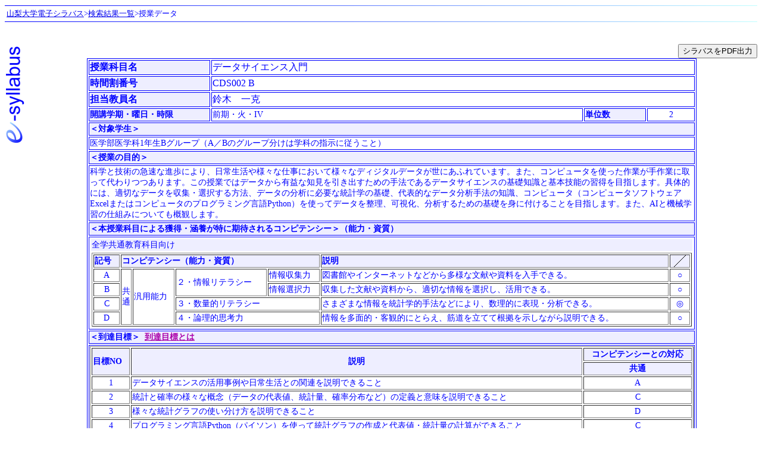

--- FILE ---
content_type: text/html; charset=utf-8
request_url: http://syllabus.yamanashi.ac.jp/2022/syllabus.php?jikanno=CDS002+B
body_size: 31344
content:
<html>
<head>
<title>山梨大学電子シラバス−授業データ</title>
<meta http-equiv="Content-Type" content="text/html; charset=utf-8">
</head>

<body bgcolor="#FFFFFF" text="#0000FF">
<img src="img/hr.png" width="100%" height="3"><BR>
<table width="100%" border="0">
  <tr> 
    <td><font size=2><a href="index.html">山梨大学電子シラバス</a>&gt;<a href="JavaScript:history.go(-1)">検索結果一覧</a>&gt;授業データ</font></td>
    <!---<td align="right"><font size=2>このページの使いかた</font></td>--->
  </tr>
</TABLE>
<IMG SRC="img/hr.png" WIDTH="100%" HEIGHT="3"><BR>
<BR><BR>
<DIV ALIGN="CENTER">
<IMG ALIGN="LEFT" src="img/VMLogo.png" WIDTH="33" HEIGHT="170">
<DIV WIDTH="760" ALIGN="RIGHT"><INPUT TYPE="button" VALUE="シラバスをPDF出力" onClick="document.frmGetSyllabus.submit()"></DIV><style>
th {
	background-color:#eeeeff;
	font-size:14px;
	font-weight:bold;
	text-align:left;
}
td.large, th.large {
	font-size:16px;
}
td {
	font-size:14px;
}
</style>
<table width="1024" border="1" bordercolorlight="#9999FF" bordercolordark="#000099" bordercolor="#0000FF">
	<tr>
		<th class="large" style="width:200px;">
			授業科目名
		</th>
		<td colspan="3" class="large">
			データサイエンス入門
		</td>
	</tr>
	 
	<tr>
		<th class="large" style="width:200px;">
			時間割番号
		</th>
		<td colspan="3" class="large">
			CDS002 B
		</td>
	</tr>
	<tr>
		<th class="large" style="width:200px;">
			担当教員名
		</th>
		<td colspan="3" class="large">
			鈴木　一克
		</td>
	</tr>
	<tr> 
		<th style="width:200px;">
			開講学期・曜日・時限
		</th>
		<td >
			前期・火・IV
		</td>
		<th style="width:100px;">
			単位数
		</th>
		<td align="center"> 
			2
		</td>
	</tr>
	<tr>
		<th colspan="4">
		＜対象学生＞
		</th>
	</tr>
	<tr>
		<td colspan="4">
			医学部医学科1年生Bグループ（A／Bのグループ分けは学科の指示に従うこと）
		</td>
	</tr>
	<tr>
		<th colspan="4">
			＜授業の目的＞
		</th>
	</tr>
	<tr>
		<td colspan="4">
			科学と技術の急速な進歩により、日常生活や様々な仕事において様々なディジタルデータが世にあふれています。また、コンピュータを使った作業が手作業に取って代わりつつあります。この授業ではデータから有益な知見を引き出すための手法であるデータサイエンスの基礎知識と基本技能の習得を目指します。具体的には、適切なデータを収集・選択する方法、データの分析に必要な統計学の基礎、代表的なデータ分析手法の知識、コンピュータ（コンピュータソフトウェアExcelまたはコンピュータのプログラミング言語Python）を使ってデータを整理、可視化、分析するための基礎を身に付けることを目指します。また、AIと機械学習の仕組みについても概観します。
		</td>
	</tr>
	<tr>
		<th colspan="4">
			＜本授業科目による獲得・涵養が特に期待されるコンピテンシー＞（能力・資質）
		</th>
	</tr>
	<tr>
		<td colspan="4">
			<table style="width:100%"><tr><td colspan="4" BGCOLOR="#EEEEFF">全学共通教育科目向け</td></tr><tr><td colspan="4"><table border="1" width="100%"><tr style="background-color:#fff"><th style="width:40px">記号</th><th colspan="5">コンピテンシー（能力・資質）</th><th>説明</th><th style="background-image: linear-gradient(-45deg, /*角度*/transparent 49%,black 49%, /*斜線の色*/black 51%, /*斜線の色*/transparent 51%, transparent);width:30px !important;">&nbsp;</th><tr style="background-color:#fff"><td style="text-align:center">A</td><td rowspan="4" style="width:10px">共通</td><td rowspan="4">汎用能力</td><td rowspan="2">２・情報リテラシー</td><td colspan="2">情報収集力</td><td>図書館やインターネットなどから多様な文献や資料を入手できる。</td><td style="width:30px;text-align:center">○</td></tr><tr style="background-color:#fff"><td style="text-align:center">B</td><td colspan="2">情報選択力</td><td>収集した文献や資料から、適切な情報を選択し、活用できる。</td><td style="width:30px;text-align:center">○</td></tr><tr style="background-color:#fff"><td style="text-align:center">C</td><td colspan="3">３・数量的リテラシー</td><td>さまざまな情報を統計学的手法などにより、数理的に表現・分析できる。</td><td style="width:30px;text-align:center">◎</td></tr><tr style="background-color:#fff"><td style="text-align:center">D</td><td colspan="3">４・論理的思考力</td><td>情報を多面的・客観的にとらえ、筋道を立てて根拠を示しながら説明できる。</td><td style="width:30px;text-align:center">○</td></tr></table></td></tr></table>
		</td>
	</tr>
	<tr>
		<th colspan="4">
			＜到達目標＞&nbsp;&nbsp;<strong><a href="/2022_devel/webdoc/about_mokuhyou.php" target="_blank"><font color="#aa00aa">到達目標とは</a></span>
		</th>
	<tr>
	<td colspan="4">
		<table border="1" style="width:100%;font-size:12px;"><tr><th style="width:60px;" rowspan="2">目標NO</th><th style="text-align:center" rowspan="2">説明</th><th style="text-align:center" colspan="1">コンピテンシーとの対応</th></tr><tr><th style="text-align:center">共通</th></tr><tr id="id_trMokuhyo_0"><td style="text-align:center;width:60px">1</td><td>データサイエンスの活用事例や日常生活との関連を説明できること</td><td style="width:55px;text-align:center;">A</td></tr><tr id="id_trMokuhyo_1"><td style="text-align:center;width:60px">2</td><td>統計と確率の様々な概念（データの代表値、統計量、確率分布など）の定義と意味を説明できること</td><td style="width:55px;text-align:center;">C</td></tr><tr id="id_trMokuhyo_2"><td style="text-align:center;width:60px">3</td><td>様々な統計グラフの使い分け方を説明できること</td><td style="width:55px;text-align:center;">D</td></tr><tr id="id_trMokuhyo_3"><td style="text-align:center;width:60px">4</td><td>プログラミング言語Python（パイソン）を使って統計グラフの作成と代表値・統計量の計算ができること</td><td style="width:55px;text-align:center;">C</td></tr><tr id="id_trMokuhyo_4"><td style="text-align:center;width:60px">5</td><td>問題解決に必要な信頼できるデータや情報を文献、資料、インターネットなどから探して取得できること</td><td style="width:55px;text-align:center;">B</td></tr><tr id="id_trMokuhyo_5"><td style="text-align:center;width:60px">6</td><td>代表的なデータ分析手法（相関や回帰分析など）の目的と分析手順を説明できること</td><td style="width:55px;text-align:center;">D</td></tr><tr id="id_trMokuhyo_6"><td style="text-align:center;width:60px">7</td><td>AI（人工知能）と機械学習の仕組みを説明できること</td><td style="width:55px;text-align:center;">A</td></tr><tr id="id_trMokuhyo_7"><td style="text-align:center;width:60px">8</td><td>CSVファイルの仕組みを理解し、CSVファイルを操作・活用することができること</td><td style="width:55px;text-align:center;"></td></tr></table>
	</td>
	</tr>
	<tr>
		<th colspan="4">
			＜成績評価の方法＞
		</th>
	</tr>
	<tr>
		<td colspan="4">
			<table style="width:100%;font-size:12px" border="1"><tr><th>目標No</th><th>割合</th><th>評価の観点</th></tr><tr id="id_trHyouka_0"><td style="text-align:center;width:60px">1</td><td style="width:60px;text-align:center">15%</td><td>レポート・記述問題で自らの言葉で具体的に説明できたか否かを評価する</td></tr><tr id="id_trHyouka_1"><td style="text-align:center;width:60px">2</td><td style="width:60px;text-align:center">15%</td><td>テスト・課題で該当する項目を正しく説明できたか否かを評価する</td></tr><tr id="id_trHyouka_2"><td style="text-align:center;width:60px">3</td><td style="width:60px;text-align:center">15%</td><td>テスト・課題で適切な統計グラフ形式を選択できたか否かを評価する</td></tr><tr id="id_trHyouka_3"><td style="text-align:center;width:60px">4</td><td style="width:60px;text-align:center">20%</td><td>課題でPythonを使って代表値の計算や統計グラフの作成ができたか否かを評価する</td></tr><tr id="id_trHyouka_4"><td style="text-align:center;width:60px">5</td><td style="width:60px;text-align:center">10%</td><td>課題でデータや情報を適切に取得できたか否かを評価する</td></tr><tr id="id_trHyouka_5"><td style="text-align:center;width:60px">6</td><td style="width:60px;text-align:center">15%</td><td>課題で適切にデータ分析手法ができたか否かを評価する</td></tr><tr id="id_trHyouka_6"><td style="text-align:center;width:60px">7</td><td style="width:60px;text-align:center">5%</td><td>記述問題で自らの言葉で具体的に説明できたか否かを評価する</td></tr><tr id="id_trHyouka_7"><td style="text-align:center;width:60px">8</td><td style="width:60px;text-align:center">5%</td><td>課題でCSVファイルの操作・活用ができたか否かを評価する</td></tr><tr><th>合計</th><td style="text-align:center">100%</td><td>&nbsp;</td></tr></table>
		</td>
	</tr>
	<tr>
		<th colspan="4">
			＜授業の方法＞
		</th>
	</tr>
	<tr>
		<td colspan="4">
			実施形態（予定）：ライブオンライン型とオンデマンド型の混用<BR>・学習管理システム（e-Learningシステム）のMoodleに小テスト、パソコン演習課題、講義・演習スライド、講義・演習動画へのリンクをアップロードし、学生が小テストへの解答やパソコン演習課題の提出を行う<BR>・事前学習動画は大学のMicrosoft Streamにアップロードし、そのリンクをMoodleに掲載する<BR>・ライブ型の場合、テレビ会議システム（Teamsの使用を予定）により同時双方向でライブ講義を配信する<BR>・オンデマンド型の場合、授業時間中にテレビ会議システム（Teamsの使用を予定）で質問を受け付ける<BR>・パソコン演習ではPythonを使用する（パソコン上でPythonを使用するにあたり、専用のソフトをインストールするのではなく、 Google Colaboratory を使用する予定である。詳細は授業で説明する）<BR>・授業の進み具合に応じて授業の内容や順序が変更になる場合がある
		</td>
	</tr>
	<tr>
		<th colspan="4">
			＜受講に際して・学生へのメッセージ＞
		</th>
	</tr>
	<tr>
		<td colspan="4">
			情報通信技術の進化に伴って生活環境が急速に変化する現代において、データサイエンスは、文系・理系に関係なくより良い生活を送るうえで必要な技能です。その考え方や基本的な手法を身に付けておけば、日常の様々な場面でも役に立つはずです。知識を吸収するだけでなく、物事を様々な角度から眺め、自分で深く考える姿勢を養いましょう。
		</td>
	</tr>
	<tr>
		<th colspan="4">
			＜テキスト＞
		</th>
	</tr>
	<tr>
		<td colspan="4">
			<OL>
<LI><A HREF="http://opac.lib.yamanashi.ac.jp/opac/opac_openurl?isbn=9784780607307" target="OPAC">竹村彰通, 姫野哲人, 高田聖治編 ; 和泉志津恵 [ほか] 共著, データサイエンス入門 第2版, 学術図書出版社, ISBN:9784780607307, <BR>(2021年出版 データサイエンス大系)<BR></A>
</OL>

		</td>
	</tr>
	<tr>
		<th colspan="4">
			＜参考書＞
		</th>
	</tr>
	<tr>
		<td colspan="4">
			<OL>
<LI><A HREF="http://opac.lib.yamanashi.ac.jp/opac/opac_openurl?isbn=9784407332841" target="OPAC">景山三平監修／大田靖, 宿久洋編修, 教養のための統計入門, 実教出版, ISBN:9784407332841, <BR>(事例でわかる統計シリーズ)<BR></A><BR>
<LI><A HREF="http://opac.lib.yamanashi.ac.jp/opac/opac_openurl?isbn=9784061546562" target="OPAC">小寺平治著, ゼロから学ぶ統計解析, 講談社, ISBN:9784061546562, <BR>(ゼロから学ぶシリーズ)<BR></A>
</OL>

		</td>
	</tr>
	<tr>
		<th colspan="4">
			＜授業計画の概要＞
		</th>
	</tr>
	<tr>
		<td colspan="4">
			<table style="width:100%;font-size:12px" border="1"><tr id="id_trLessonPlanT_0"><th style="width:10px;text-align:right" rowspan="3">1</th><th style="width:70px;text-align:left">タイトル</th><td>データサイエンス概論</td></tr><tr id="id_trLessonPlanB_0"><th style="width:70px;text-align:left">事前学習<br />事後学習</th><td>（授業後）授業の振り返り（※）をMoodleに記入<br />※授業を通じて理解し説明できるようになったこと、理解が足りておらず未だ適切な説明ができないこと、これに対する自身の対応方針など</td><tr id="id_trLessonPlanI_0"><th style="width:70px;text-align:left">授業内容</th><td>・授業ガイダンス<br />・データサイエンス概論の講義<br />・講義内容に関する小テスト</td></tr><tr id="id_trLessonPlanT_1"><th style="width:10px;text-align:right" rowspan="3">2</th><th style="width:70px;text-align:left">タイトル</th><td>オープンデータの取得と整理、e-Statからのデータ取得</td></tr><tr id="id_trLessonPlanB_1"><th style="width:70px;text-align:left">事前学習<br />事後学習</th><td>（授業前）オープンデータに関する事前学習動画を視聴<br />（授業後）振り返りを行い、その結果をMoodleに記入<br />（授業後）授業中のパソコン演習課題の解答を電子ファイルでMoodleに提出</td><tr id="id_trLessonPlanI_1"><th style="width:70px;text-align:left">授業内容</th><td>・事前学習動画の内容に関する小テスト<br />・政府統計の総合窓口(e-Stat)にインターネットを介してアクセスし、そこから必要なデータを検索して取得するパソコン演習</td></tr><tr id="id_trLessonPlanT_2"><th style="width:10px;text-align:right" rowspan="3">3</th><th style="width:70px;text-align:left">タイトル</th><td>データサイエンスとプログラミング、Pythonの基礎</td></tr><tr id="id_trLessonPlanB_2"><th style="width:70px;text-align:left">事前学習<br />事後学習</th><td>（授業前）データサイエンスとプログラミングに関する事前学習動画を視聴<br />（授業後）振り返りを行い、その結果をMoodleに記入<br />（授業後）授業中に作成したパソコン演習解答のPythonファイルを提出</td><tr id="id_trLessonPlanI_2"><th style="width:70px;text-align:left">授業内容</th><td>・事前学習動画に関する小テスト<br />・Pythonの基本操作に関するパソコン演習</td></tr><tr id="id_trLessonPlanT_3"><th style="width:10px;text-align:right" rowspan="3">4</th><th style="width:70px;text-align:left">タイトル</th><td>ベクトルと行列の基礎</td></tr><tr id="id_trLessonPlanB_3"><th style="width:70px;text-align:left">事前学習<br />事後学習</th><td>（授業前）ベクトルと行列に関する事前学習動画を視聴<br />（授業後）振り返りを行い、その結果をMoodleに記入<br />（授業後）授業中に作成したパソコン演習解答のPythonファイルを提出</td><tr id="id_trLessonPlanI_3"><th style="width:70px;text-align:left">授業内容</th><td>・事前学習動画に関する小テスト<br />・ベクトルと行列の定義、加減乗算、逆行列などの基礎に関する講義と演習</td></tr><tr id="id_trLessonPlanT_4"><th style="width:10px;text-align:right" rowspan="3">5</th><th style="width:70px;text-align:left">タイトル</th><td>統計グラフ、Pythonで統計グラフを作成する</td></tr><tr id="id_trLessonPlanB_4"><th style="width:70px;text-align:left">事前学習<br />事後学習</th><td>（授業前）統計グラフに関する事前学習動画を視聴<br />（授業後）振り返りを行い、その結果をMoodleに記入<br />（授業後）授業中に作成した演習解答のPythonファイルを提出</td><tr id="id_trLessonPlanI_4"><th style="width:70px;text-align:left">授業内容</th><td>・事前学習動画に関する小テスト<br />・Pythonを使って棒グラフ、折れ線グラフ、円グラフ、積み上げ棒グラフなどの統計グラフを作成</td></tr><tr id="id_trLessonPlanT_5"><th style="width:10px;text-align:right" rowspan="3">6</th><th style="width:70px;text-align:left">タイトル</th><td>データの代表値、Pythonでデータの代表値を計算する</td></tr><tr id="id_trLessonPlanB_5"><th style="width:70px;text-align:left">事前学習<br />事後学習</th><td>（授業前）データの代表値に関する事前学習動画を視聴<br />（授業後）振り返りを行い、その結果をMoodleに記入<br />（授業後）授業中に作成した演習解答のPythonファイルを提出</td><tr id="id_trLessonPlanI_5"><th style="width:70px;text-align:left">授業内容</th><td>・事前学習動画に関する小テスト<br />・Pythonを使って平均値、中央値、最頻値、分散、不偏分散、標準偏差などを計算<br />・Pythonを使ってヒストグラムを作成</td></tr><tr id="id_trLessonPlanT_6"><th style="width:10px;text-align:right" rowspan="3">7</th><th style="width:70px;text-align:left">タイトル</th><td>箱ひげ図、Pythonで箱ひげ図を描く</td></tr><tr id="id_trLessonPlanB_6"><th style="width:70px;text-align:left">事前学習<br />事後学習</th><td>（授業前）四分位数と箱ひげ図に関する事前学習動画を視聴<br />（授業後）振り返りを行い、その結果をMoodleに記入<br />（授業後）授業中に作成した演習解答のPythonファイルを提出</td><tr id="id_trLessonPlanI_6"><th style="width:70px;text-align:left">授業内容</th><td>・ 事前学習動画に関する小テスト<br />・ Pythonを使って四分位数の計算と箱ひげ図の作成に関する演習</td></tr><tr id="id_trLessonPlanT_7"><th style="width:10px;text-align:right" rowspan="3">8</th><th style="width:70px;text-align:left">タイトル</th><td>相関</td></tr><tr id="id_trLessonPlanB_7"><th style="width:70px;text-align:left">事前学習<br />事後学習</th><td>（授業前）相関に関する事前学習動画を視聴<br />（授業後）振り返りを行い、その結果をMoodleに記入<br />（授業後）授業中に作成した演習解答のPythonファイルを提出</td><tr id="id_trLessonPlanI_7"><th style="width:70px;text-align:left">授業内容</th><td>・事前学習動画に関する小テスト<br />・相関係数、相関と因果、疑似相関などに関する講義<br />・Pythonを使って相関係数の計算と散布図の作成</td></tr><tr id="id_trLessonPlanT_8"><th style="width:10px;text-align:right" rowspan="3">9</th><th style="width:70px;text-align:left">タイトル</th><td>回帰直線と決定係数、相関関係と因果関係</td></tr><tr id="id_trLessonPlanB_8"><th style="width:70px;text-align:left">事前学習<br />事後学習</th><td>（授業前）回帰直線と決定係数に関する事前学習動画を視聴<br />（授業後）振り返りを行い、その結果をMoodleに記入</td><tr id="id_trLessonPlanI_8"><th style="width:70px;text-align:left">授業内容</th><td>・事前学習動画に関する小テスト<br />・相関係数、回帰直線、決定係数などに関する講義</td></tr><tr id="id_trLessonPlanT_9"><th style="width:10px;text-align:right" rowspan="3">10</th><th style="width:70px;text-align:left">タイトル</th><td>Pythonで回帰分析を行う</td></tr><tr id="id_trLessonPlanB_9"><th style="width:70px;text-align:left">事前学習<br />事後学習</th><td>（授業前）回帰分析に関する事前学習動画を視聴<br />（授業後）振り返りを行い、その結果をMoodleに記入<br />（授業後）授業中に作成した演習解答のPythonファイルを提出</td><tr id="id_trLessonPlanI_9"><th style="width:70px;text-align:left">授業内容</th><td>・事前学習動画に関する小テスト<br />・Pythonを使って回帰分析のパソコン演習</td></tr><tr id="id_trLessonPlanT_10"><th style="width:10px;text-align:right" rowspan="3">11</th><th style="width:70px;text-align:left">タイトル</th><td>確率と場合の数</td></tr><tr id="id_trLessonPlanB_10"><th style="width:70px;text-align:left">事前学習<br />事後学習</th><td>（授業前）確率と場合の数に関する事前学習動画を視聴<br />（授業後）振り返りを行い、その結果をMoodleに記入</td><tr id="id_trLessonPlanI_10"><th style="width:70px;text-align:left">授業内容</th><td>・事前学習動画に関する小テスト<br />・確率、順列、組合せ、場合の数に関する講義</td></tr><tr id="id_trLessonPlanT_11"><th style="width:10px;text-align:right" rowspan="3">12</th><th style="width:70px;text-align:left">タイトル</th><td>確率と二項分布</td></tr><tr id="id_trLessonPlanB_11"><th style="width:70px;text-align:left">事前学習<br />事後学習</th><td>（授業前）確率と二項分布に関する事前学習動画を視聴<br />（授業後）振り返りを行い、その結果をMoodleに記入</td><tr id="id_trLessonPlanI_11"><th style="width:70px;text-align:left">授業内容</th><td>・事前学習動画に関する小テスト<br />・確率分布、確率変数、確率密度関数、二項分布、大数の法則に関する講義</td></tr><tr id="id_trLessonPlanT_12"><th style="width:10px;text-align:right" rowspan="3">13</th><th style="width:70px;text-align:left">タイトル</th><td>データサイエンスの手法</td></tr><tr id="id_trLessonPlanB_12"><th style="width:70px;text-align:left">事前学習<br />事後学習</th><td>（授業前）データサイエンスの手法に関する事前学習動画を視聴<br />（授業後）振り返りを行い、その結果をMoodleに記入</td><tr id="id_trLessonPlanI_12"><th style="width:70px;text-align:left">授業内容</th><td>・事前学習動画に関する小テスト<br />・クロス集計、決定木、アソシエーション分析、クラスタリングに関する講義</td></tr><tr id="id_trLessonPlanT_13"><th style="width:10px;text-align:right" rowspan="3">14</th><th style="width:70px;text-align:left">タイトル</th><td>機械学習・AI概論、ニューラルネットワーク</td></tr><tr id="id_trLessonPlanB_13"><th style="width:70px;text-align:left">事前学習<br />事後学習</th><td>（授業前）機械学習とAIに関する事前学習動画を視聴<br />（授業後）振り返りを行い、その結果をMoodleに記入</td><tr id="id_trLessonPlanI_13"><th style="width:70px;text-align:left">授業内容</th><td>・機械学習とAIに関する講義<br />・講義内容に関する小テスト<br />・Neural Network Console の使い方に関する説明</td></tr><tr id="id_trLessonPlanT_14"><th style="width:10px;text-align:right" rowspan="3">15</th><th style="width:70px;text-align:left">タイトル</th><td>ニューラルネットワーク2 ― Neural Network Console を用いた実装 ―</td></tr><tr id="id_trLessonPlanB_14"><th style="width:70px;text-align:left">事前学習<br />事後学習</th><td>（授業前）第1回～第14回授業の講義資料、パソコン演習課題ファイル、自身で記入した振り返りを参照し、学習した内容を再確認<br />（授業後）授業中に作成した Neural Network Console の演習解答を提出<br />（授業後）最終課題レポートを電子ファイルでMoodleに提出</td><tr id="id_trLessonPlanI_14"><th style="width:70px;text-align:left">授業内容</th><td>・Neural Network Console を用いた演習<br />・授業の最終課題レポート課題に関する説明</td></tr><tr id="id_trLessonPlanT_15" style="display:none"><th style="width:10px;text-align:right" rowspan="3">16</th><th style="width:70px;text-align:left">タイトル</th><td></td></tr><tr id="id_trLessonPlanB_15" style="display:none"><th style="width:70px;text-align:left">事前学習<br />事後学習</th><td></td><tr id="id_trLessonPlanI_15" style="display:none"><th style="width:70px;text-align:left">授業内容</th><td></td></tr><tr id="id_trLessonPlanT_16" style="display:none"><th style="width:10px;text-align:right" rowspan="3">17</th><th style="width:70px;text-align:left">タイトル</th><td></td></tr><tr id="id_trLessonPlanB_16" style="display:none"><th style="width:70px;text-align:left">事前学習<br />事後学習</th><td></td><tr id="id_trLessonPlanI_16" style="display:none"><th style="width:70px;text-align:left">授業内容</th><td></td></tr><tr id="id_trLessonPlanT_17" style="display:none"><th style="width:10px;text-align:right" rowspan="3">18</th><th style="width:70px;text-align:left">タイトル</th><td></td></tr><tr id="id_trLessonPlanB_17" style="display:none"><th style="width:70px;text-align:left">事前学習<br />事後学習</th><td></td><tr id="id_trLessonPlanI_17" style="display:none"><th style="width:70px;text-align:left">授業内容</th><td></td></tr><tr id="id_trLessonPlanT_18" style="display:none"><th style="width:10px;text-align:right" rowspan="3">19</th><th style="width:70px;text-align:left">タイトル</th><td></td></tr><tr id="id_trLessonPlanB_18" style="display:none"><th style="width:70px;text-align:left">事前学習<br />事後学習</th><td></td><tr id="id_trLessonPlanI_18" style="display:none"><th style="width:70px;text-align:left">授業内容</th><td></td></tr><tr id="id_trLessonPlanT_19" style="display:none"><th style="width:10px;text-align:right" rowspan="3">20</th><th style="width:70px;text-align:left">タイトル</th><td></td></tr><tr id="id_trLessonPlanB_19" style="display:none"><th style="width:70px;text-align:left">事前学習<br />事後学習</th><td></td><tr id="id_trLessonPlanI_19" style="display:none"><th style="width:70px;text-align:left">授業内容</th><td></td></tr><tr id="id_trLessonPlanT_20" style="display:none"><th style="width:10px;text-align:right" rowspan="3">21</th><th style="width:70px;text-align:left">タイトル</th><td></td></tr><tr id="id_trLessonPlanB_20" style="display:none"><th style="width:70px;text-align:left">事前学習<br />事後学習</th><td></td><tr id="id_trLessonPlanI_20" style="display:none"><th style="width:70px;text-align:left">授業内容</th><td></td></tr><tr id="id_trLessonPlanT_21" style="display:none"><th style="width:10px;text-align:right" rowspan="3">22</th><th style="width:70px;text-align:left">タイトル</th><td></td></tr><tr id="id_trLessonPlanB_21" style="display:none"><th style="width:70px;text-align:left">事前学習<br />事後学習</th><td></td><tr id="id_trLessonPlanI_21" style="display:none"><th style="width:70px;text-align:left">授業内容</th><td></td></tr><tr id="id_trLessonPlanT_22" style="display:none"><th style="width:10px;text-align:right" rowspan="3">23</th><th style="width:70px;text-align:left">タイトル</th><td></td></tr><tr id="id_trLessonPlanB_22" style="display:none"><th style="width:70px;text-align:left">事前学習<br />事後学習</th><td></td><tr id="id_trLessonPlanI_22" style="display:none"><th style="width:70px;text-align:left">授業内容</th><td></td></tr><tr id="id_trLessonPlanT_23" style="display:none"><th style="width:10px;text-align:right" rowspan="3">24</th><th style="width:70px;text-align:left">タイトル</th><td></td></tr><tr id="id_trLessonPlanB_23" style="display:none"><th style="width:70px;text-align:left">事前学習<br />事後学習</th><td></td><tr id="id_trLessonPlanI_23" style="display:none"><th style="width:70px;text-align:left">授業内容</th><td></td></tr><tr id="id_trLessonPlanT_24" style="display:none"><th style="width:10px;text-align:right" rowspan="3">25</th><th style="width:70px;text-align:left">タイトル</th><td></td></tr><tr id="id_trLessonPlanB_24" style="display:none"><th style="width:70px;text-align:left">事前学習<br />事後学習</th><td></td><tr id="id_trLessonPlanI_24" style="display:none"><th style="width:70px;text-align:left">授業内容</th><td></td></tr><tr id="id_trLessonPlanT_25" style="display:none"><th style="width:10px;text-align:right" rowspan="3">26</th><th style="width:70px;text-align:left">タイトル</th><td></td></tr><tr id="id_trLessonPlanB_25" style="display:none"><th style="width:70px;text-align:left">事前学習<br />事後学習</th><td></td><tr id="id_trLessonPlanI_25" style="display:none"><th style="width:70px;text-align:left">授業内容</th><td></td></tr><tr id="id_trLessonPlanT_26" style="display:none"><th style="width:10px;text-align:right" rowspan="3">27</th><th style="width:70px;text-align:left">タイトル</th><td></td></tr><tr id="id_trLessonPlanB_26" style="display:none"><th style="width:70px;text-align:left">事前学習<br />事後学習</th><td></td><tr id="id_trLessonPlanI_26" style="display:none"><th style="width:70px;text-align:left">授業内容</th><td></td></tr><tr id="id_trLessonPlanT_27" style="display:none"><th style="width:10px;text-align:right" rowspan="3">28</th><th style="width:70px;text-align:left">タイトル</th><td></td></tr><tr id="id_trLessonPlanB_27" style="display:none"><th style="width:70px;text-align:left">事前学習<br />事後学習</th><td></td><tr id="id_trLessonPlanI_27" style="display:none"><th style="width:70px;text-align:left">授業内容</th><td></td></tr><tr id="id_trLessonPlanT_28" style="display:none"><th style="width:10px;text-align:right" rowspan="3">29</th><th style="width:70px;text-align:left">タイトル</th><td></td></tr><tr id="id_trLessonPlanB_28" style="display:none"><th style="width:70px;text-align:left">事前学習<br />事後学習</th><td></td><tr id="id_trLessonPlanI_28" style="display:none"><th style="width:70px;text-align:left">授業内容</th><td></td></tr><tr id="id_trLessonPlanT_29" style="display:none"><th style="width:10px;text-align:right" rowspan="3">30</th><th style="width:70px;text-align:left">タイトル</th><td></td></tr><tr id="id_trLessonPlanB_29" style="display:none"><th style="width:70px;text-align:left">事前学習<br />事後学習</th><td></td><tr id="id_trLessonPlanI_29" style="display:none"><th style="width:70px;text-align:left">授業内容</th><td></td></tr></table>
		</td>
	</tr>

 
	<tr>
		<th colspan="4">
			＜備考＞
		</th>
	</tr>
	<tr>
		<td colspan="4">
			(未登録)
		</td>
	</tr>
 
 
</table>
<FORM NAME="frmGetSyllabus" METHOD="post" action="getsyllabus.php"><INPUT TYPE="hidden" NAME="jikan_no" VALUE="CDS002 B"><INPUT TYPE="hidden" NAME="mode"     VALUE="PDF"></FORM><BR CLEAR="LEFT">
<BR>
</DIV>
<IMG SRC="img/hr.png" WIDTH="100%" HEIGHT="3"><BR>
</BODY>
</HTML>
